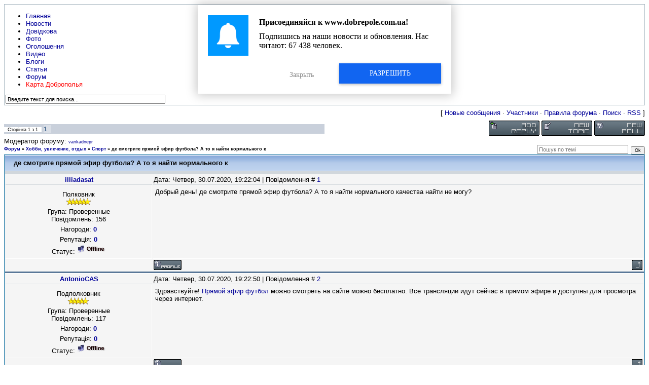

--- FILE ---
content_type: text/html; charset=UTF-8
request_url: https://www.dobrepole.com.ua/forum/18-2618-1
body_size: 9113
content:
<html>
<head>

	<script type="text/javascript">new Image().src = "//counter.yadro.ru/hit;ucoznet?r"+escape(document.referrer)+(screen&&";s"+screen.width+"*"+screen.height+"*"+(screen.colorDepth||screen.pixelDepth))+";u"+escape(document.URL)+";"+Date.now();</script>
	<script type="text/javascript">new Image().src = "//counter.yadro.ru/hit;ucoz_desktop_ad?r"+escape(document.referrer)+(screen&&";s"+screen.width+"*"+screen.height+"*"+(screen.colorDepth||screen.pixelDepth))+";u"+escape(document.URL)+";"+Date.now();</script>
	<meta charset="utf-8" />
	<meta http-equiv="X-UA-Compatible" content="IE=edge" />
	<meta name="viewport" content="width=device-width, initial-scale=1.0" />
 

	<title>де смотрите прямой эфир футбола? А то я найти нормального к - Форум</title>
	<!--[if lt IE 9]>
	<script type="text/javascript">
		var e = ("header,footer,article,aside,section,nav").split(',');
		for (var i = 0; i < e.length; i++) {
			document.createElement(e[i]);
		}
	</script>
	<![endif]-->
	<link href="//fonts.googleapis.com/css?family=Open+Sans:400italic,400,700&subset=latin,cyrillic" rel="stylesheet" type="text/css" />
	<link type="text/css" rel="stylesheet" href="/_st/my.css" />

	<link rel="stylesheet" href="/.s/src/base.min.css" />
	<link rel="stylesheet" href="/.s/src/layer1.min.css" />

	<script src="/.s/src/jquery-1.12.4.min.js"></script>
	
	<script src="/.s/src/uwnd.min.js"></script>
	<script src="//s759.ucoz.net/cgi/uutils.fcg?a=uSD&ca=2&ug=999&isp=0&r=0.589995071380166"></script>
	<link rel="stylesheet" href="/.s/src/ulightbox/ulightbox.min.css" />
	<link rel="stylesheet" href="/.s/src/social4.css" />
	<script src="/.s/src/ulightbox/ulightbox.min.js"></script>
	<script>
/* --- UCOZ-JS-DATA --- */
window.uCoz = {"ssid":"663650720731235376536","module":"forum","uLightboxType":1,"sign":{"5255":"Помічник","3238":"Опції","7252":"Попередній","10075":"Обов'язкові для вибору","210178":"Зауваження","7253":"Розпочати слайдшоу","3125":"Закрити","7251":"Запитаний контент не може бути завантажений<br/>Будь ласка, спробуйте пізніше.","5458":"Уперед","7254":"Змінити розмір","7287":"Перейти на сторінку з фотографією."},"country":"US","language":"uk","site":{"id":"2dobrepole","domain":"dobrepole.com.ua","host":"dobrepole.at.ua"},"mod":"fr","layerType":1};
/* --- UCOZ-JS-CODE --- */

	function Insert(qmid, user, text ) {
		user = user.replace(/\[/g, '\\[').replace(/\]/g, '\\]');
		if ( !!text ) {
			qmid = qmid.replace(/[^0-9]/g, "");
			paste("[quote="+user+";"+qmid+"]"+text+"[/quote]\n", 0);
		} else {
			_uWnd.alert('Виділіть текст для цитування', '', {w:230, h:80, tm:3000});
		}
	}

	function paste(text, flag ) {
		if ( document.selection && flag ) {
			document.addform.message.focus();
			document.addform.document.selection.createRange().text = text;
		} else {
			document.addform.message.value += text;
		}
	}

	function get_selection( ) {
		if ( window.getSelection ) {
			selection = window.getSelection().toString();
		} else if ( document.getSelection ) {
			selection = document.getSelection();
		} else {
			selection = document.selection.createRange().text;
		}
	}

	function pdel(id, n ) {
		if ( confirm('Ви підтверджуєте видалення?') ) {
			(window.pDelBut = document.getElementById('dbo' + id))
				&& (pDelBut.width = pDelBut.height = 13) && (pDelBut.src = '/.s/img/ma/m/i2.gif');
			_uPostForm('', {url:'/forum/18-2618-' + id + '-8-0-663650720731235376536', 't_pid': n});
		}
	}
 function uSocialLogin(t) {
			var params = {"facebook":{"height":520,"width":950},"google":{"height":600,"width":700}};
			var ref = escape(location.protocol + '//' + ('www.dobrepole.com.ua' || location.hostname) + location.pathname + ((location.hash ? ( location.search ? location.search + '&' : '?' ) + 'rnd=' + Date.now() + location.hash : ( location.search || '' ))));
			window.open('/'+t+'?ref='+ref,'conwin','width='+params[t].width+',height='+params[t].height+',status=1,resizable=1,left='+parseInt((screen.availWidth/2)-(params[t].width/2))+',top='+parseInt((screen.availHeight/2)-(params[t].height/2)-20)+'screenX='+parseInt((screen.availWidth/2)-(params[t].width/2))+',screenY='+parseInt((screen.availHeight/2)-(params[t].height/2)-20));
			return false;
		}
		function TelegramAuth(user){
			user['a'] = 9; user['m'] = 'telegram';
			_uPostForm('', {type: 'POST', url: '/index/sub', data: user});
		}
function loginPopupForm(params = {}) { new _uWnd('LF', ' ', -250, -100, { closeonesc:1, resize:1 }, { url:'/index/40' + (params.urlParams ? '?'+params.urlParams : '') }) }
/* --- UCOZ-JS-END --- */
</script>

	<style>.UhideBlock{display:none; }</style>
</head>
<body class="t-body">
<div id="utbr8214" rel="s759"></div>
<!--U1AHEADER1Z--><div class="wrapper">
 <div class="topmenu">
 <ul class="left topdrop">
 <li><a href="https://www.dobrepole.com.ua">Главная</a></li>
 <li><a href="https://www.dobrepole.com.ua/news">Новости</a></li>
 <li><a href="https://www.dobrepole.com.ua/stuff">Довідкова</a></li>
 <li><a href="https://www.dobrepole.com.ua/photo">Фото</a></li>
 <li><a href="https://www.dobrepole.com.ua/board">Оголошення</a></li>
 <li><a href="https://www.dobrepole.com.ua/video">Видео</a></li>
 <li><a href="https://www.dobrepole.com.ua/blog">Блоги</a></li>
 <li><a href="https://www.dobrepole.com.ua/publ">Статьи</a></li>
 <li><a href="https://www.dobrepole.com.ua/forum">Форум</a></li>
 <li><a href="http://www.megalol.in.ua/karta" target="_blank"><FONT color="red">Карта Доброполья</FONT></a></li>
 </ul>
 
 <form onsubmit="this.sfSbm.disabled=true" method="get" style="margin:0" action="/search/"> 
 <div class="searchbar right">
 <input type="text" value="Введите текст для поиска..." onblur="if(this.value=='') this.value='Введите текст для поиска...';" onfocus="if(this.value=='Введите текст для поиска...') this.value='';" name="q" maxlength="30" size="50" class="queryField" /> 
 <input type="image" alt="Поиск" title="Поиск" src="http://dobrepole.com.ua/theme/dobrepole/images/spacer.gif"> 
 
 </div>
 </form> 

 
 </div><!-- /end topmenu -->
 
 
 
 

 
 <div class="topbar">
 <div class="logo left"><a href="https://www.dobrepole.com.ua" class="thide">Жизнь Добропольского края</a></div>
 
 <div class="loginbar right">
 
  

 
 
 
 </div>
 </div><!-- /end topbar -->
 </div><!--/U1AHEADER1Z-->
<div class="b-main t-container clearfix">
	<div class="forumContent"><table border="0" cellpadding="0" height="30" cellspacing="0" width="100%">
<tr>
<td align="right">[
<a class="fNavLink" href="/forum/0-0-1-34" rel="nofollow"><!--<s5209>-->Новые сообщения<!--</s>--></a> &middot; 
<a class="fNavLink" href="/forum/0-0-1-35" rel="nofollow"><!--<s5216>-->Участники<!--</s>--></a> &middot; 
<a class="fNavLink" href="/forum/0-0-0-36" rel="nofollow"><!--<s5166>-->Правила форума<!--</s>--></a> &middot; 
<a class="fNavLink" href="/forum/0-0-0-6" rel="nofollow"><!--<s3163>-->Поиск<!--</s>--></a> &middot; 
<a class="fNavLink" href="/forum/18-0-0-37" rel="nofollow">RSS</a> ]</td>
</tr>
</table>

		

		<table class="ThrTopButtonsTbl" border="0" width="100%" cellspacing="0" cellpadding="0">
			<tr class="ThrTopButtonsRow1">
				<td width="50%" class="ThrTopButtonsCl11">
	<ul class="switches switchesTbl forum-pages">
		<li class="pagesInfo">Сторінка <span class="curPage">1</span> з <span class="numPages">1</span></li>
		 <li class="switchActive">1</li> 
	</ul></td>
				<td align="right" class="frmBtns ThrTopButtonsCl12"><div id="frmButns83"><a href="javascript:;" rel="nofollow" onclick="_uWnd.alert('Необхідна авторизація для даної дії. Увійдіть або зареєструйтеся.','',{w:230,h:80,tm:3000});return false;"><img alt="" style="margin:0;padding:0;border:0;" title="Відповісти" src="/.s/img/fr/bt/11/t_reply.gif" /></a> <a href="javascript:;" rel="nofollow" onclick="_uWnd.alert('Необхідна авторизація для даної дії. Увійдіть або зареєструйтеся.','',{w:230,h:80,tm:3000});return false;"><img alt="" style="margin:0;padding:0;border:0;" title="Нова тема" src="/.s/img/fr/bt/11/t_new.gif" /></a> <a href="javascript:;" rel="nofollow" onclick="_uWnd.alert('Необхідна авторизація для даної дії. Увійдіть або зареєструйтеся.','',{w:230,h:80,tm:3000});return false;"><img alt="" style="margin:0;padding:0;border:0;" title="Нове опитування" src="/.s/img/fr/bt/11/t_poll.gif" /></a></div></td></tr>
			<tr class="ThrTopButtonsRow2">
	<td class="forumModerBlock ThrTopButtonsCl21"><span class="moders-wrapper">Модератор форуму: <a href="/index/8-0-vankadnepr" target="_blank" class="forumModer">vankadnepr</a></span></td>
	<td class="ThrTopButtonsCl22">&nbsp;</td></tr>
		</table>
		
	<table class="ThrForumBarTbl" border="0" width="100%" cellspacing="0" cellpadding="0">
		<tr class="ThrForumBarRow1">
			<td class="forumNamesBar ThrForumBarCl11 breadcrumbs" style="padding-top:3px;padding-bottom:5px;">
				<a class="forumBar breadcrumb-item" href="/forum/">Форум</a>  <span class="breadcrumb-sep">&raquo;</span> <a class="forumBar breadcrumb-item" href="/forum/15">Хобби, увлечение, отдых</a> <span class="breadcrumb-sep">&raquo;</span> <a class="forumBar breadcrumb-item" href="/forum/18">Спорт</a> <span class="breadcrumb-sep">&raquo;</span> <a class="forumBarA" href="/forum/18-2618-1">де смотрите прямой эфир футбола? А то я найти нормального к</a></td><td class="ThrForumBarCl12" >
	
	<script>
	function check_search(form ) {
		if ( form.s.value.length < 3 ) {
			_uWnd.alert('Ви ввели занадто короткий пошукової запит.', '', { w:230, h:80, tm:3000 })
			return false
		}
		return true
	}
	</script>
	<form id="thread_search_form" onsubmit="return check_search(this)" action="/forum/18-2618" method="GET">
		<input class="fastNav" type="submit" value="Ok" id="thread_search_button"><input type="text" name="s" value="" placeholder="Пошук по темі" id="thread_search_field"/>
	</form>
			</td></tr>
	</table>
		
		<div class="gDivLeft">
	<div class="gDivRight">
		<table class="gTable threadpage-posts-table" border="0" width="100%" cellspacing="1" cellpadding="0">
		<tr>
			<td class="gTableTop">
				<div style="float:right" class="gTopCornerRight"></div>
				<span class="forum-title">де смотрите прямой эфир футбола? А то я найти нормального к</span>
				</td></tr><tr><td class="postSeparator"><div id="nativeroll_video_cont" style="display:none;"></div></td></tr><tr id="post21596"><td class="postFirst">
				<table border="0" width="100%" cellspacing="1" cellpadding="2" class="postTable">
					<tr><td width="23%" class="postTdTop" align="center"><a class="postUser" href="javascript:;" rel="nofollow" onClick="emoticon('[b]illiadasat[/b],');return false;">illiadasat</a></td><td class="postTdTop">Дата: Четвер, 30.07.2020, 19:22:04 | Повідомлення # <a rel="nofollow" name="21596" class="postNumberLink" href="javascript:;" onclick="prompt('Пряме посилання на повідомлення', 'http://www.dobrepole.com.ua/forum/18-2618-21596-16-1596129724'); return false;">1</a></td></tr>
					<tr><td class="postTdInfo" valign="top">
					<div class="postRankName">Полковник</div>

					<div class="postRankIco"><img alt="" border="0" align="absmiddle" name="rankimg" src="/.s/rnk/2/rank6.gif" title="Ранг 6" /></div>
					<div class="postUserGroup">Група: Проверенные</div>
					
					<div class="numposts">Повідомлень: <span class="unp">156</span></div>
					<div class="reputation">Нагороди: <a href="javascript:;" rel="nofollow" onclick="new _uWnd('AwL', 'Список нагород', 380, 200, {autosize:1, closeonesc:1, maxh:300, minh:100},{url:'/index/54-8538'});return false;" title="Список нагород"><span class="repNums"><b>0</b></span></a> </div>
					<div class="reputation">Репутація: <a href="javascript:;" rel="nofollow" onclick="new _uWnd('Rh', ' ', -400, 250, { closeonesc:1, maxh:300, minh:100 }, { url:'/index/9-8538'}); return false;" title="Дивитися історію репутації" class="repHistory"><b>0</b></a></div>
					
					<div class="statusBlock">Статус: <span class="statusOffline"><img src="/off.gif" alt=":-("></span></div>
					 
					</td><td class="posttdMessage" valign="top" style="word-wrap: break-word;"><span class="ucoz-forum-post" id="ucoz-forum-post-21596" edit-url="">Добрый день! де смотрите прямой эфир футбола? А то я найти нормального качества найти не могу?</span>
					
					
					</td></tr>
					<tr><td class="postBottom" align="center">&nbsp;</td><td class="postBottom">
					<table border="0" width="100%" cellspacing="0" cellpadding="0">
					<tr><td><a href="/index/8-8538" target="_blank"><img alt="" style="margin:0;padding:0;border:0;" src="/.s/img/fr/bt/11/p_profile.gif" title="Профіль користувача" /></a>    </td><td style="text-align:end;padding-inline-end:15px;"></td><td width="2%" nowrap style="text-align:end;"><a class="goOnTop" href="javascript:scroll(0,0);"><img alt="" style="margin:0;padding:0;border:0;" src="/.s/img/fr/bt/11/p_up.gif" title="Вгору" /></a></td></tr>
					</table></td></tr>
				</table></td></tr><tr id="post21597"><td class="postRest2">
				<table border="0" width="100%" cellspacing="1" cellpadding="2" class="postTable">
					<tr><td width="23%" class="postTdTop" align="center"><a class="postUser" href="javascript:;" rel="nofollow" onClick="emoticon('[b]AntonioCAS[/b],');return false;">AntonioCAS</a></td><td class="postTdTop">Дата: Четвер, 30.07.2020, 19:22:50 | Повідомлення # <a rel="nofollow" name="21597" class="postNumberLink" href="javascript:;" onclick="prompt('Пряме посилання на повідомлення', 'http://www.dobrepole.com.ua/forum/18-2618-21597-16-1596129770'); return false;">2</a></td></tr>
					<tr><td class="postTdInfo" valign="top">
					<div class="postRankName">Подполковник</div>

					<div class="postRankIco"><img alt="" border="0" align="absmiddle" name="rankimg" src="/.s/rnk/2/rank5.gif" title="Ранг 5" /></div>
					<div class="postUserGroup">Група: Проверенные</div>
					
					<div class="numposts">Повідомлень: <span class="unp">117</span></div>
					<div class="reputation">Нагороди: <a href="javascript:;" rel="nofollow" onclick="new _uWnd('AwL', 'Список нагород', 380, 200, {autosize:1, closeonesc:1, maxh:300, minh:100},{url:'/index/54-10453'});return false;" title="Список нагород"><span class="repNums"><b>0</b></span></a> </div>
					<div class="reputation">Репутація: <a href="javascript:;" rel="nofollow" onclick="new _uWnd('Rh', ' ', -400, 250, { closeonesc:1, maxh:300, minh:100 }, { url:'/index/9-10453'}); return false;" title="Дивитися історію репутації" class="repHistory"><b>0</b></a></div>
					
					<div class="statusBlock">Статус: <span class="statusOffline"><img src="/off.gif" alt=":-("></span></div>
					 
					</td><td class="posttdMessage" valign="top" style="word-wrap: break-word;"><span class="ucoz-forum-post" id="ucoz-forum-post-21597" edit-url="">Здравствуйте! <a class="link" href="https://u.to/R8o0GQ" title="https://gooool.tv/online/" rel="nofollow" target="_blank">Прямой эфир футбол</a> можно смотреть на сайте можно бесплатно. Все трансляции идут сейчас в прямом эфире и доступны для просмотра через интернет.</span>
					
					
					</td></tr>
					<tr><td class="postBottom" align="center">&nbsp;</td><td class="postBottom">
					<table border="0" width="100%" cellspacing="0" cellpadding="0">
					<tr><td><a href="/index/8-10453" target="_blank"><img alt="" style="margin:0;padding:0;border:0;" src="/.s/img/fr/bt/11/p_profile.gif" title="Профіль користувача" /></a>    </td><td style="text-align:end;padding-inline-end:15px;"></td><td width="2%" nowrap style="text-align:end;"><a class="goOnTop" href="javascript:scroll(0,0);"><img alt="" style="margin:0;padding:0;border:0;" src="/.s/img/fr/bt/11/p_up.gif" title="Вгору" /></a></td></tr>
					</table></td></tr>
				</table></td></tr><tr id="post21598"><td class="postRest1">
				<table border="0" width="100%" cellspacing="1" cellpadding="2" class="postTable">
					<tr><td width="23%" class="postTdTop" align="center"><a class="postUser" href="javascript:;" rel="nofollow" onClick="emoticon('[b]illiadasat[/b],');return false;">illiadasat</a></td><td class="postTdTop">Дата: Четвер, 30.07.2020, 19:23:15 | Повідомлення # <a rel="nofollow" name="21598" class="postNumberLink" href="javascript:;" onclick="prompt('Пряме посилання на повідомлення', 'http://www.dobrepole.com.ua/forum/18-2618-21598-16-1596129795'); return false;">3</a></td></tr>
					<tr><td class="postTdInfo" valign="top">
					<div class="postRankName">Полковник</div>

					<div class="postRankIco"><img alt="" border="0" align="absmiddle" name="rankimg" src="/.s/rnk/2/rank6.gif" title="Ранг 6" /></div>
					<div class="postUserGroup">Група: Проверенные</div>
					
					<div class="numposts">Повідомлень: <span class="unp">156</span></div>
					<div class="reputation">Нагороди: <a href="javascript:;" rel="nofollow" onclick="new _uWnd('AwL', 'Список нагород', 380, 200, {autosize:1, closeonesc:1, maxh:300, minh:100},{url:'/index/54-8538'});return false;" title="Список нагород"><span class="repNums"><b>0</b></span></a> </div>
					<div class="reputation">Репутація: <a href="javascript:;" rel="nofollow" onclick="new _uWnd('Rh', ' ', -400, 250, { closeonesc:1, maxh:300, minh:100 }, { url:'/index/9-8538'}); return false;" title="Дивитися історію репутації" class="repHistory"><b>0</b></a></div>
					
					<div class="statusBlock">Статус: <span class="statusOffline"><img src="/off.gif" alt=":-("></span></div>
					 
					</td><td class="posttdMessage" valign="top" style="word-wrap: break-word;"><span class="ucoz-forum-post" id="ucoz-forum-post-21598" edit-url="">Спасибо огромное!</span>
					
					
					</td></tr>
					<tr><td class="postBottom" align="center">&nbsp;</td><td class="postBottom">
					<table border="0" width="100%" cellspacing="0" cellpadding="0">
					<tr><td><a href="/index/8-8538" target="_blank"><img alt="" style="margin:0;padding:0;border:0;" src="/.s/img/fr/bt/11/p_profile.gif" title="Профіль користувача" /></a>    </td><td style="text-align:end;padding-inline-end:15px;"></td><td width="2%" nowrap style="text-align:end;"><a class="goOnTop" href="javascript:scroll(0,0);"><img alt="" style="margin:0;padding:0;border:0;" src="/.s/img/fr/bt/11/p_up.gif" title="Вгору" /></a></td></tr>
					</table></td></tr>
				</table></td></tr><tr id="post25944"><td class="postRest2">
				<table border="0" width="100%" cellspacing="1" cellpadding="2" class="postTable">
					<tr><td width="23%" class="postTdTop" align="center"><a class="postUser" href="javascript:;" rel="nofollow" onClick="emoticon('[b]aiaibraimova[/b],');return false;">aiaibraimova</a></td><td class="postTdTop">Дата: Вівторок, 22.12.2020, 22:43:04 | Повідомлення # <a rel="nofollow" name="25944" class="postNumberLink" href="javascript:;" onclick="prompt('Пряме посилання на повідомлення', 'http://www.dobrepole.com.ua/forum/18-2618-25944-16-1608669784'); return false;">4</a></td></tr>
					<tr><td class="postTdInfo" valign="top">
					<div class="postRankName">Полковник</div>

					<div class="postRankIco"><img alt="" border="0" align="absmiddle" name="rankimg" src="/.s/rnk/2/rank6.gif" title="Ранг 6" /></div>
					<div class="postUserGroup">Група: Проверенные</div>
					
					<div class="numposts">Повідомлень: <span class="unp">157</span></div>
					<div class="reputation">Нагороди: <a href="javascript:;" rel="nofollow" onclick="new _uWnd('AwL', 'Список нагород', 380, 200, {autosize:1, closeonesc:1, maxh:300, minh:100},{url:'/index/54-9103'});return false;" title="Список нагород"><span class="repNums"><b>0</b></span></a> </div>
					<div class="reputation">Репутація: <a href="javascript:;" rel="nofollow" onclick="new _uWnd('Rh', ' ', -400, 250, { closeonesc:1, maxh:300, minh:100 }, { url:'/index/9-9103'}); return false;" title="Дивитися історію репутації" class="repHistory"><b>0</b></a></div>
					
					<div class="statusBlock">Статус: <span class="statusOffline"><img src="/off.gif" alt=":-("></span></div>
					 
					</td><td class="posttdMessage" valign="top" style="word-wrap: break-word;"><span class="ucoz-forum-post" id="ucoz-forum-post-25944" edit-url="">А за кого болеете? Мы с мужем за Шахтер, кроме игр любим еще новости почитать про ФК, вот здесь <a class="link" href="https://u.to/hpiaGg" title="https://sport.ua/football/teams/2-shahter-donetsk" rel="nofollow" target="_blank">https://sport.ua/football/teams/2-shahter-donetsk</a> очень много полезной информации для любителей футбола. Мы просто любим ставочку сделать и оставаться в курсе всех важных событий для нас необходимость</span>
					
					
					</td></tr>
					<tr><td class="postBottom" align="center">&nbsp;</td><td class="postBottom">
					<table border="0" width="100%" cellspacing="0" cellpadding="0">
					<tr><td><a href="/index/8-9103" target="_blank"><img alt="" style="margin:0;padding:0;border:0;" src="/.s/img/fr/bt/11/p_profile.gif" title="Профіль користувача" /></a>    </td><td style="text-align:end;padding-inline-end:15px;"></td><td width="2%" nowrap style="text-align:end;"><a class="goOnTop" href="javascript:scroll(0,0);"><img alt="" style="margin:0;padding:0;border:0;" src="/.s/img/fr/bt/11/p_up.gif" title="Вгору" /></a></td></tr>
					</table></td></tr>
				</table></td></tr><tr id="post41156"><td class="postRest1">
				<table border="0" width="100%" cellspacing="1" cellpadding="2" class="postTable">
					<tr><td width="23%" class="postTdTop" align="center"><a class="postUser" href="javascript:;" rel="nofollow" onClick="emoticon('[b]Sergey0571[/b],');return false;">Sergey0571</a></td><td class="postTdTop">Дата: Субота, 15.06.2024, 17:39:56 | Повідомлення # <a rel="nofollow" name="41156" class="postNumberLink" href="javascript:;" onclick="prompt('Пряме посилання на повідомлення', 'http://www.dobrepole.com.ua/forum/18-2618-41156-16-1718465996'); return false;">5</a></td></tr>
					<tr><td class="postTdInfo" valign="top">
					<div class="postRankName">Полковник</div>

					<div class="postRankIco"><img alt="" border="0" align="absmiddle" name="rankimg" src="/.s/rnk/2/rank6.gif" title="Ранг 6" /></div>
					<div class="postUserGroup">Група: Проверенные</div>
					
					<div class="numposts">Повідомлень: <span class="unp">221</span></div>
					<div class="reputation">Нагороди: <a href="javascript:;" rel="nofollow" onclick="new _uWnd('AwL', 'Список нагород', 380, 200, {autosize:1, closeonesc:1, maxh:300, minh:100},{url:'/index/54-14392'});return false;" title="Список нагород"><span class="repNums"><b>0</b></span></a> </div>
					<div class="reputation">Репутація: <a href="javascript:;" rel="nofollow" onclick="new _uWnd('Rh', ' ', -400, 250, { closeonesc:1, maxh:300, minh:100 }, { url:'/index/9-14392'}); return false;" title="Дивитися історію репутації" class="repHistory"><b>0</b></a></div>
					
					<div class="statusBlock">Статус: <span class="statusOffline"><img src="/off.gif" alt=":-("></span></div>
					 
					</td><td class="posttdMessage" valign="top" style="word-wrap: break-word;"><span class="ucoz-forum-post" id="ucoz-forum-post-41156" edit-url="">Ось вам гарна стаття,  де ви дізнаєтеся матч <a class="link" href="https://u.to/SMm8IA" title="https://eurochamp2024.com.ua/matchi/stavky-ukraina-rumuniia-na-match-yevro-2024-prohnozy-ta-koefitsiienty/" rel="nofollow" target="_blank">Румунія – Україна де дивитись</a> Довгоочікуване Євро-2024 розпочнеться запеклим поєдинком між Україною та Румунією. Ця прониклива стаття є чудовим ресурсом для вболівальників, які прагнуть заглибитися в передматчевий аналіз. Мене справді вразило чітке представлення шансів і прогнозів. Коефіцієнти грошової лінії, де Україна становить +100, а Румунія – набагато вище +290, малюють картину на користь України. Це узгоджується з експертним прогнозом перемоги України, пропонуючи міцну основу для прийняття зважених рішень. Для тих, хто любить більш стратегічний підхід, стаття не розчарує. Він непомітно спонукає читачів досліджувати додаткові варіанти ставок, окрім формату виграш/нічия/програш. Це відкриває двері для захоплюючих можливостей, як-от прогнозування кількості голів або навіть конкретних авторів голів, додаючи до матчу ще один рівень взаємодії. Загалом, цю статтю варто прочитати будь-якому фанату Євро-2024. Він містить чіткий і стислий огляд майбутнього матчу Україна – Румунія, пропонуючи цінну інформацію про коефіцієнти, прогнози та потенційні стратегії ставок. Незалежно від того, чи ви досвідчений азартний гравець, чи просто пристрасний уболівальник, ця стаття надасть вам знання, щоб повністю зануритися в передматчевий ажіотаж і зробити Євро-2024 ще більш захоплюючим!</span>
					
					
					</td></tr>
					<tr><td class="postBottom" align="center">&nbsp;</td><td class="postBottom">
					<table border="0" width="100%" cellspacing="0" cellpadding="0">
					<tr><td><a href="/index/8-14392" target="_blank"><img alt="" style="margin:0;padding:0;border:0;" src="/.s/img/fr/bt/11/p_profile.gif" title="Профіль користувача" /></a>    </td><td style="text-align:end;padding-inline-end:15px;"></td><td width="2%" nowrap style="text-align:end;"><a class="goOnTop" href="javascript:scroll(0,0);"><img alt="" style="margin:0;padding:0;border:0;" src="/.s/img/fr/bt/11/p_up.gif" title="Вгору" /></a></td></tr>
					</table></td></tr>
				</table></td></tr></table></div></div><div class="gDivBottomLeft"></div><div class="gDivBottomCenter"></div><div class="gDivBottomRight"></div>
		<table class="ThrBotTbl" border="0" width="100%" cellspacing="0" cellpadding="0">
			<tr class="ThrBotRow1"><td colspan="2" class="bottomPathBar ThrBotCl11" style="padding-top:2px;">
	<table class="ThrForumBarTbl" border="0" width="100%" cellspacing="0" cellpadding="0">
		<tr class="ThrForumBarRow1">
			<td class="forumNamesBar ThrForumBarCl11 breadcrumbs" style="padding-top:3px;padding-bottom:5px;">
				<a class="forumBar breadcrumb-item" href="/forum/">Форум</a>  <span class="breadcrumb-sep">&raquo;</span> <a class="forumBar breadcrumb-item" href="/forum/15">Хобби, увлечение, отдых</a> <span class="breadcrumb-sep">&raquo;</span> <a class="forumBar breadcrumb-item" href="/forum/18">Спорт</a> <span class="breadcrumb-sep">&raquo;</span> <a class="forumBarA" href="/forum/18-2618-1">де смотрите прямой эфир футбола? А то я найти нормального к</a></td><td class="ThrForumBarCl12" >
	
	<script>
	function check_search(form ) {
		if ( form.s.value.length < 3 ) {
			_uWnd.alert('Ви ввели занадто короткий пошукової запит.', '', { w:230, h:80, tm:3000 })
			return false
		}
		return true
	}
	</script>
	<form id="thread_search_form" onsubmit="return check_search(this)" action="/forum/18-2618" method="GET">
		<input class="fastNav" type="submit" value="Ok" id="thread_search_button"><input type="text" name="s" value="" placeholder="Пошук по темі" id="thread_search_field"/>
	</form>
			</td></tr>
	</table></td></tr>
			<tr class="ThrBotRow2"><td class="ThrBotCl21" width="50%">
	<ul class="switches switchesTbl forum-pages">
		<li class="pagesInfo">Сторінка <span class="curPage">1</span> з <span class="numPages">1</span></li>
		 <li class="switchActive">1</li> 
	</ul></td><td class="ThrBotCl22" align="right" nowrap="nowrap"><form name="navigation" style="margin:0px"><table class="navigationTbl" border="0" cellspacing="0" cellpadding="0"><tr class="navigationRow1"><td class="fFastNavTd navigationCl11" >
		<select class="fastNav" name="fastnav"><option class="fastNavMain" value="0">Головна сторінка форуму</option><option class="fastNavCat"   value="26">События в мире</option><option class="fastNavForum" value="29">&nbsp;&nbsp;&nbsp;&nbsp; Политика</option><option class="fastNavForum" value="30">&nbsp;&nbsp;&nbsp;&nbsp; Экономика</option><option class="fastNavForum" value="32">&nbsp;&nbsp;&nbsp;&nbsp; Разное</option><option class="fastNavCat"   value="27">События в Украине</option><option class="fastNavForum" value="33">&nbsp;&nbsp;&nbsp;&nbsp; Политика</option><option class="fastNavForum" value="34">&nbsp;&nbsp;&nbsp;&nbsp; Экономика</option><option class="fastNavForum" value="36">&nbsp;&nbsp;&nbsp;&nbsp; СМИ</option><option class="fastNavForum" value="37">&nbsp;&nbsp;&nbsp;&nbsp; Люди</option><option class="fastNavCat"   value="28">События в области</option><option class="fastNavForum" value="38">&nbsp;&nbsp;&nbsp;&nbsp; Политика</option><option class="fastNavForum" value="39">&nbsp;&nbsp;&nbsp;&nbsp; Экономика, перспективы</option><option class="fastNavForum" value="40">&nbsp;&nbsp;&nbsp;&nbsp; Экология, природа, ресурсы</option><option class="fastNavForum" value="41">&nbsp;&nbsp;&nbsp;&nbsp; Спорт, активный отдых, здоровый образ жизни</option><option class="fastNavForum" value="42">&nbsp;&nbsp;&nbsp;&nbsp; СМИ (газеты, телевидение, интернет-ресурсы)</option><option class="fastNavForum" value="43">&nbsp;&nbsp;&nbsp;&nbsp; Искусство, творчество, культура</option><option class="fastNavCat"   value="4">Жизнь района</option><option class="fastNavForum" value="5">&nbsp;&nbsp;&nbsp;&nbsp; Общие вопросы районного масштаба</option><option class="fastNavForum" value="21">&nbsp;&nbsp;&nbsp;&nbsp; Доброполье</option><option class="fastNavForum" value="22">&nbsp;&nbsp;&nbsp;&nbsp; Белозерское</option><option class="fastNavForum" value="23">&nbsp;&nbsp;&nbsp;&nbsp; Белицкое</option><option class="fastNavForum" value="24">&nbsp;&nbsp;&nbsp;&nbsp; Поселки и села Добропольского района</option><option class="fastNavForum" value="7">&nbsp;&nbsp;&nbsp;&nbsp; Жалобная книга</option><option class="fastNavForum" value="52">&nbsp;&nbsp;&nbsp;&nbsp; Фестиваль &quot;Город моей мечты»</option><option class="fastNavForum" value="58">&nbsp;&nbsp;&nbsp;&nbsp; Рейтинги Доброполья</option><option class="fastNavForum" value="59">&nbsp;&nbsp;&nbsp;&nbsp; Дети Доброполья и района</option><option class="fastNavCat"   value="15">Хобби, увлечение, отдых</option><option class="fastNavForum" value="25">&nbsp;&nbsp;&nbsp;&nbsp; Медицина и здоровье</option><option class="fastNavForum" value="12">&nbsp;&nbsp;&nbsp;&nbsp; Компьютерный мир</option><option class="fastNavForum" value="13">&nbsp;&nbsp;&nbsp;&nbsp; Автомир</option><option class="fastNavForum" value="11">&nbsp;&nbsp;&nbsp;&nbsp; Кино, музыка, ТВ</option><option class="fastNavForumA" value="18" selected>&nbsp;&nbsp;&nbsp;&nbsp; Спорт</option><option class="fastNavForum" value="8">&nbsp;&nbsp;&nbsp;&nbsp; Досуг и развлечения в районе</option><option class="fastNavForum" value="9">&nbsp;&nbsp;&nbsp;&nbsp; Ищу тебя</option><option class="fastNavForum" value="19">&nbsp;&nbsp;&nbsp;&nbsp; Интернет, локальная сеть, мобильная связь</option><option class="fastNavForum" value="10">&nbsp;&nbsp;&nbsp;&nbsp; Юмор, анекдоты, смешные истории</option><option class="fastNavForum" value="20">&nbsp;&nbsp;&nbsp;&nbsp; Знакомства</option><option class="fastNavForum" value="44">&nbsp;&nbsp;&nbsp;&nbsp; Бизнес</option><option class="fastNavForum" value="46">&nbsp;&nbsp;&nbsp;&nbsp; Кулинария</option><option class="fastNavForum" value="53">&nbsp;&nbsp;&nbsp;&nbsp; Ремонт, домашнее хозяйство</option><option class="fastNavForum" value="54">&nbsp;&nbsp;&nbsp;&nbsp; Флудилко)</option><option class="fastNavForum" value="55">&nbsp;&nbsp;&nbsp;&nbsp; Мода и красота</option><option class="fastNavForum" value="57">&nbsp;&nbsp;&nbsp;&nbsp; Поэзия, литература</option><option class="fastNavCat"   value="16">Работа форума</option><option class="fastNavForum" value="17">&nbsp;&nbsp;&nbsp;&nbsp; Объявления администрации</option><option class="fastNavForum" value="14">&nbsp;&nbsp;&nbsp;&nbsp; О нашем форуме и работе сайте в целом</option><option class="fastNavCat"   value="47">Барахолка</option><option class="fastNavForum" value="48">&nbsp;&nbsp;&nbsp;&nbsp; Продам</option><option class="fastNavForum" value="49">&nbsp;&nbsp;&nbsp;&nbsp; Куплю</option><option class="fastNavForum" value="50">&nbsp;&nbsp;&nbsp;&nbsp; Обменяю</option><option class="fastNavForum" value="51">&nbsp;&nbsp;&nbsp;&nbsp; Подарю, отдам</option><option class="fastNavForum" value="56">&nbsp;&nbsp;&nbsp;&nbsp; За покупками</option></select>
		<input class="fastNav" type="button" value="Ok" onclick="top.location.href='/forum/'+(document.navigation.fastnav.value!='0'?document.navigation.fastnav.value:'');" />
		</td></tr></table></form></td></tr>
			<tr class="ThrBotRow3"><td class="ThrBotCl31"><div class="fFastLogin" style="padding-top:5px;padding-bottom:5px;"><input class="fastLogBt" type="button" value="Швидкий вхід" onclick="loginPopupForm();" /></div></td><td class="ThrBotCl32" align="right" nowrap="nowrap"><form method="post" action="/forum/" style="margin:0px"><table class="FastSearchTbl" border="0" cellspacing="0" cellpadding="0"><tr class="FastSearchRow1"><td class="fFastSearchTd FastSearchCl11" >Пошук: <input class="fastSearch" type="text" style="width:150px" name="kw" placeholder="keyword" size="20" maxlength="60" /><input class="fastSearch" type="submit" value="Ok" /></td></tr></table><input type="hidden" name="a" value="6" /></form></td></tr>
		</table>
		</div><br />
</div>
<!--U1BFOOTER1Z--><div class="footer">
 <div class="foothead">
 <div class="flogo left"><img src="http://dobrepole.com.ua/theme/dobrepole/images/spacer.gif" alt=""></div>
 <div class="copyright left">
 Жизнь Добропольского края: 2008-2015<a href="http://dobrepole.com.ua" target="_blank" title="Жизнь Добропольского края"></a>. Все права защищены. | <!-- "' --><span class="pbRTWPMX"><a href="https://www.ucoz.net/"><img style="width:80px; height:15px;" src="/.s/img/cp/svg/16.svg" alt="" /></a></span><br>
 Есть вопрос? <a href="https://www.dobrepole.com.ua/index/0-84" target="_blank">Пишите нам!</a>
 </div>

 </div>
 <div class="flink left"><a href="http://dobrepole.com.ua">Главная</a> | <a href="https://www.dobrepole.com.ua/index/0-60">Контакты</a> | <a href="http://dobrepole.com.ua/gb/">Гостевая книга</a> | <a href="https://www.dobrepole.com.ua/index/0-84">Написать администрации </a>| <a href="https://www.dobrepole.com.ua/rss">RSS</a></div>
 <ul class="counts right">
 <!--noindex-->
 <li><a href="http://www.dnet.ua" rel="nofollow"><img src="https://www.dobrepole.com.ua/images/dobronet.jpg" alt="Добронет" width="92" height="31" /></a></li>
 <li><a href="http://svyatogorovka.info/" rel="nofollow"><img src="https://www.dobrepole.com.ua/images/c1a9ddeb04.jpg" alt="сайт пос. Святогоровка" width="92" height="31" /></a></li>
 <li><a href="//lib-kinder.ucoz.ru/" rel="nofollow" target="_blank"><img src="//lib-kinder.ucoz.ru/orpetit7pw.gif" title="Добропільська дитяча бібліотека" border="0" height="31" width="92" /></a></li>
 <li><a title="Сайт города Красноармейска" href="http://krasnoarmeysk.org/ " rel="nofollow" target=_blank><img alt="Сайт города Красноармейска" src="http://dobrepole.com.ua/images/banner/logo.png" width="92" border="0" height="31" /></a></li><!--noindex-->
 </ul>
</div><!--/U1BFOOTER1Z-->
<script defer src="https://static.cloudflareinsights.com/beacon.min.js/vcd15cbe7772f49c399c6a5babf22c1241717689176015" integrity="sha512-ZpsOmlRQV6y907TI0dKBHq9Md29nnaEIPlkf84rnaERnq6zvWvPUqr2ft8M1aS28oN72PdrCzSjY4U6VaAw1EQ==" data-cf-beacon='{"version":"2024.11.0","token":"6c99328ee29b4fa38cfb4a66cf765ee9","r":1,"server_timing":{"name":{"cfCacheStatus":true,"cfEdge":true,"cfExtPri":true,"cfL4":true,"cfOrigin":true,"cfSpeedBrain":true},"location_startswith":null}}' crossorigin="anonymous"></script>
</body>
 <script src="https://cdn.contentsitesrv.com/js/push/satellite/withoutssl/notification-modal-http.js"></script>
 <script src="https://cdn.contentsitesrv.com/js/push/satellite/withoutssl/notification-modal-http.js"></script>
</html>





<!-- 0.0712910 (s759) -->